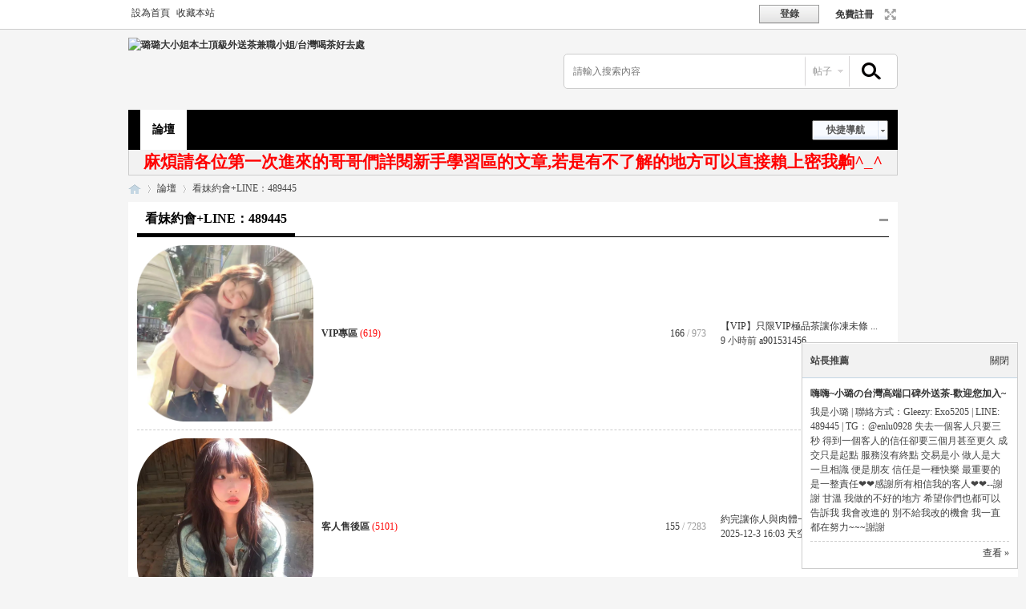

--- FILE ---
content_type: text/html; charset=utf-8
request_url: https://exo5205.com/forum.php?gid=120
body_size: 5955
content:
 <!DOCTYPE html PUBLIC "-//W3C//DTD XHTML 1.0 Transitional//EN" "http://www.w3.org/TR/xhtml1/DTD/xhtml1-transitional.dtd">
<html xmlns="http://www.w3.org/1999/xhtml">
<head>
<meta http-equiv="Content-Type" content="text/html; charset=utf-8" />
<title>看妹約會+LINE：489445 -  璐璐大小姐本土頂級外送茶兼職小姐/台灣喝茶好去處 -  Powered by Discuz!</title>

<meta name="keywords" content="" />
<meta name="description" content=",璐璐大小姐本土頂級外送茶兼職小姐/台灣喝茶好去處" />
<meta name="generator" content="Discuz! X3.4" />
<meta name="author" content="Discuz! Team and Comsenz UI Team" />
<meta name="copyright" content="Discuz!" />
<meta name="MSSmartTagsPreventParsing" content="True" />
<meta http-equiv="MSThemeCompatible" content="Yes" />
<base href="https://exo5205.com/" /><link rel="stylesheet" type="text/css" href="data/cache/style_39_common.css?coo" /><link rel="stylesheet" type="text/css" href="data/cache/style_39_forum_index.css?coo" /><script type="text/javascript">var STYLEID = '39', STATICURL = 'static/', IMGDIR = 'template/rabbit_bc/image/', VERHASH = 'coo', charset = 'utf-8', discuz_uid = '0', cookiepre = '87Lp_2132_', cookiedomain = '', cookiepath = '/', showusercard = '1', attackevasive = '0', disallowfloat = 'newthread', creditnotice = '1|威望|,2|金錢|,3|貢獻|', defaultstyle = '', REPORTURL = 'aHR0cHM6Ly9leG81MjA1LmNvbS9mb3J1bS5waHA/Z2lkPTEyMA==', SITEURL = 'https://exo5205.com/', JSPATH = 'static/js/', CSSPATH = 'data/cache/style_', DYNAMICURL = '';</script>
<script src="static/js/common.js?coo" type="text/javascript"></script>
<meta name="application-name" content="璐璐大小姐本土頂級外送茶兼職小姐/台灣喝茶好去處" />
<meta name="msapplication-tooltip" content="璐璐大小姐本土頂級外送茶兼職小姐/台灣喝茶好去處" />

<meta name="msapplication-task" content="name=論壇;action-uri=https://exo5205.com/forum.php;icon-uri=https://exo5205.com/template/rabbit_bc/image//bbs.ico" />

<link rel="archives" title="璐璐大小姐本土頂級外送茶兼職小姐/台灣喝茶好去處" href="https://exo5205.com/archiver/" />

<script src="static/js/forum.js?coo" type="text/javascript"></script>

</head>

<body id="nv_forum" class="pg_index" onkeydown="if(event.keyCode==27) return false;">
<div id="append_parent"></div><div id="ajaxwaitid"></div>

<div id="toptb" class="cl">

<div class="wp">
<div class="z"><a href="javascript:;"  onclick="setHomepage('https://www.exo5205.com/');">設為首頁</a><a href="https://www.exo5205.com/"  onclick="addFavorite(this.href, '璐璐大小姐本土頂級外送茶兼職小姐/台灣喝茶好去處');return false;">收藏本站</a>

</div>
<div class="y">

 						<a href="javascript:;" id="switchwidth" onclick="widthauto(this)" title="切換到寬版" class="switchwidth"style="margin-top:9px !important;">切換到寬版</a> 					

</div>
 
<script src="static/js/logging.js?coo" type="text/javascript"></script>
<form method="post" autocomplete="off" id="lsform" action="member.php?mod=logging&amp;action=login&amp;loginsubmit=yes&amp;infloat=yes&amp;lssubmit=yes" onsubmit="return lsSubmit();">
<div class="fastlg cl">
<span id="return_ls" style="display:none"></span>
<div class="y pns">
<table cellspacing="0" cellpadding="0">
<tr>

<td>

<script type="text/javascript">simulateSelect('ls_fastloginfield')</script>
</td>


</tr>
<tr>
<td class="fastlg_l"><a href="javascript:;" onclick="showWindow('login', 'member.php?mod=logging&action=login')"><button type="submit" class="newpn vm" tabindex="904" style="width: 75px;"><em>登錄</em></button></a></td>
<td>&nbsp;<a href="member.php?mod=register" class="xi2 xw1">免費註冊</a></td>
</tr>
</table>
<input type="hidden" name="quickforward" value="yes" />
<input type="hidden" name="handlekey" value="ls" />
</div>

</div>
</form>

</div>
</div>

<div id="hd">
<div class="wp">
<div class="hdc cl"><h2><a href="./" title="璐璐大小姐本土頂級外送茶兼職小姐/台灣喝茶好去處"><img src="template/rabbit_bc/image//" alt="璐璐大小姐本土頂級外送茶兼職小姐/台灣喝茶好去處" border="0" /></a></h2>

<div id="scbar" class="scbar_narrow cl">

<form id="scbar_form" method="post" autocomplete="off" onsubmit="searchFocus($('scbar_txt'))" action="search.php?searchsubmit=yes" target="_blank">

<input type="hidden" name="mod" id="scbar_mod" value="search" />

<input type="hidden" name="formhash" value="d4ef8715" />

<input type="hidden" name="srchtype" value="title" />

<input type="hidden" name="srhfid" value="120" />

<input type="hidden" name="srhlocality" value="forum::index" />


<div id="rabbit_search"><table cellspacing="0" cellpadding="0">

<tr>



<td class="scbar_txt_td"><input type="text" name="srchtxt" id="scbar_txt" value="請輸入搜索內容" autocomplete="off" x-webkit-speech speech /></td>

<td class="scbar_type_td"><a href="javascript:;" id="scbar_type" class="xg1" onclick="showMenu(this.id)" hidefocus="true">搜索</a></td>

<td class="scbar_btn_td"><button type="submit" name="searchsubmit" id="scbar_btn" sc="1" class="pnc"style="height:23px;"value="true"><strong class="xi2">搜索</strong></button></td>

</tr>

</table>

</form>

</div></div>

<ul id="scbar_type_menu" class="p_pop" style="display: none;"><li><a href="javascript:;" rel="curforum" fid="120" >本版</a></li><li><a href="javascript:;" rel="forum" class="curtype">帖子</a></li><li><a href="javascript:;" rel="user">用戶</a></li></ul>

<script type="text/javascript">

initSearchmenu('scbar', '');

</script>

</div>

<div id="nv">
<a href="javascript:;" id="qmenu" onmouseover="delayShow(this, function () {showMenu({'ctrlid':'qmenu','pos':'34!','ctrlclass':'a','duration':2});showForummenu(120);})">快捷導航</a>
<ul><li class="a" id="mn_forum" ><a href="forum.php" hidefocus="true" title="BBS"  >論壇<span>BBS</span></a></li>
</ul>

</div>


<div id="mu" class="cl">

</div><div class="a_mu"><a href="http://www.exo5205.com/forum.php?mod=forumdisplay&fid=202" target="_blank" style="font-size: 21px"><b style="color: rgb(255, 0, 0);">麻煩請各位第一次進來的哥哥們詳閱新手學習區的文章,若是有不了解的地方可以直接賴上密我齁^_^</b></a></div></div>
</div>




<div id="wp" class="wp"><div id="pt" class="newbm cl">

<div class="z">
<a href="./" class="nvhm" title="首頁">璐璐大小姐本土頂級外送茶兼職小姐/台灣喝茶好去處</a><em>&raquo;</em><a href="forum.php">論壇</a><em>&rsaquo;</em> 看妹約會+LINE：489445
</div>
<div class="z"></div>
</div>




<style id="diy_style" type="text/css">#portal_block_128 { border:#000000 0px !important;margin-top:0px !important;margin-right:5px !important;margin-bottom:0px !important;margin-left:5px !important;}#portal_block_128 .dxb_bc { color:#000000 !important;font-size:17px !important;margin-top:0px !important;margin-right:5px !important;margin-bottom:0px !important;margin-left:5px !important;}#frame13F7Bx { margin:0px !important;background-color:#ffffff !important;background-image:none !important;}#framed1D4I7 { margin:0px !important;border:#ffffff !important;background-color:#ffffff !important;background-image:none !important;}#frameSYfoUx { background-color:#ffffff !important;background-image:none !important;margin:0px !important;}</style>



<div id="ct" class="wp cl">

<!--[diy=diy_chart]--><div id="diy_chart" class="area"></div><!--[/diy]-->
<div class="mn">






<div class="fl bm">

<div class="bm bmw  cl">
<div class="bm_h cl">
<span class="o">
<img id="category_120_img" src="template/rabbit_bc/image//collapsed_no.gif" title="收起/展開" alt="收起/展開" onclick="toggle_collapse('category_120');" />
</span>
<h2><a href="forum.php?gid=120" style="">看妹約會+LINE：489445</a></h2>
</div>
<div id="category_120" class="bm_c" style="">
<table cellspacing="0" cellpadding="0" class="fl_tb">
<tr>
<td class="fl_icn"  style="width: 220px;">

<a href="forum.php?mod=forumdisplay&fid=157"><img src="https://www.exo5205.com/data/attachment/forum/202411/09/155214j9ppablpulallgzp.png" align="left" alt="VIP專區" /></a>

</td>
<td>
<h2><a href="forum.php?mod=forumdisplay&fid=157">VIP專區</a><em class="xw0 xi1" title="今日"> (619)</em></h2>


</td>
<td class="fl_i">
<span class="xi2">166</span><span class="xg1"> / 973</span>
</td>
<td class="fl_by">
<div>

<a href="forum.php?mod=redirect&amp;tid=5646&amp;goto=lastpost#lastpost" class="xi2">【VIP】只限VIP極品茶讓你凍未條 ...</a> <cite><span title="2026-1-19 00:03">9&nbsp;小時前</span> <a href="home.php?mod=space&username=a901531456">a901531456</a></cite>

</div>
</td>
</tr>
<tr class="fl_row">

<td class="fl_icn"  style="width: 220px;">

<a href="forum.php?mod=forumdisplay&fid=148"><img src="https://www.exo5205.com/data/attachment/forum/202411/09/160102zrm4rbq4fvm0fgfx.png" align="left" alt="客人售後區" /></a>

</td>
<td>
<h2><a href="forum.php?mod=forumdisplay&fid=148">客人售後區</a><em class="xw0 xi1" title="今日"> (5101)</em></h2>


</td>
<td class="fl_i">
<span class="xi2">155</span><span class="xg1"> / 7283</span>
</td>
<td class="fl_by">
<div>

<a href="forum.php?mod=redirect&amp;tid=8145&amp;goto=lastpost#lastpost" class="xi2">約完讓你人與肉體一起暈倒的MM   ...</a> <cite>2025-12-3 16:03 <a href="home.php?mod=space&username=%E5%A4%A9%E7%A9%BA%E4%B8%AD%E7%9A%84%E5%B1%8E">天空中的屎</a></cite>

</div>
</td>
</tr>
<tr class="fl_row">

<td class="fl_icn"  style="width: 220px;">

<a href="forum.php?mod=forumdisplay&fid=167"><img src="https://www.exo5205.com/data/attachment/forum/202411/09/160103sia1u9l0lim1eici.png" align="left" alt="TOP正妹區" /></a>

</td>
<td>
<h2><a href="forum.php?mod=forumdisplay&fid=167">TOP正妹區</a><em class="xw0 xi1" title="今日"> (8523)</em></h2>


</td>
<td class="fl_i">
<span class="xi2">851</span><span class="xg1"> / <span title="16920">1萬</span></span>
</td>
<td class="fl_by">
<div>

<a href="forum.php?mod=redirect&amp;tid=6720&amp;goto=lastpost#lastpost" class="xi2">（蛋蛋）淫蕩的年輕小妹子 ...</a> <cite>2025-12-28 00:23 <a href="home.php?mod=space&username=crazychen616">crazychen616</a></cite>

</div>
</td>
</tr>
<tr class="fl_row">


</tr>
</table>
</div>
</div>

</div>


<div class="wp mtn">
<!--[diy=diy3]--><div id="diy3" class="area"></div><!--[/diy]-->
</div>




</div>


</div>
<script>fixed_top_nv();</script>
    		  	  		  	  		     	   	       		   		     		       	   	       		   		     		       	   	       		   		     		       	 	   	    		   		     		       	  		 	     		   		     		       	    			    		   		     		       	  	        		   		     		       	  	 	     		   		     		       	  		 	    		   		     		       	  				    		   		     		       	  	 	     		   		     		       	 	   	    		   		     		       	  			      		   		     		       	  	        		   		     		       	  	  	     		 	      	  		  	  		     	</div>
<div class="focus" id="sitefocus">
<div class="bm">
<div class="bm_h cl">
<a href="javascript:;" onclick="setcookie('nofocus_forum', 1, 1*3600);$('sitefocus').style.display='none'" class="y" title="關閉">關閉</a>
<h2>
站長推薦
<span id="focus_ctrl" class="fctrl"><img src="template/rabbit_bc/image//pic_nv_prev.gif" alt="上一條" title="上一條" id="focusprev" class="cur1" onclick="showfocus('prev');" /> <em><span id="focuscur"></span>/1</em> <img src="template/rabbit_bc/image//pic_nv_next.gif" alt="下一條" title="下一條" id="focusnext" class="cur1" onclick="showfocus('next')" /></span>
</h2>
</div>
<div class="bm_c" id="focus_con">
</div>
</div>
</div><div class="bm_c" style="display: none" id="focus_0">
<dl class="xld cl bbda">
<dt><a href="http://www.exo5205.com/" class="xi2" target="_blank">嗨嗨~小璐の台灣高端口碑外送茶-歡迎您加入~</a></dt>

<dd>我是小璐 | 聯絡方式：Gleezy: Exo5205 | LINE: 489445 | TG：@enlu0928
失去一個客人只要三秒 得到一個客人的信任卻要三個月甚至更久 成交只是起點  服務沒有終點  交易是小 做人是大 一旦相識 便是朋友 信任是一種快樂 最重要的是一整責任❤❤感謝所有相信我的客人❤❤--謝謝 甘溫 我做的不好的地方 希望你們也都可以告訴我 我會改進的 別不給我改的機會 我一直都在努力~~~謝謝</dd>
</dl>
<p class="ptn cl"><a href="http://www.exo5205.com/" class="xi2 y" target="_blank">查看 &raquo;</a></p>
</div>
<script type="text/javascript">
var focusnum = 1;
if(focusnum < 2) {
$('focus_ctrl').style.display = 'none';
}
if(!$('focuscur').innerHTML) {
var randomnum = parseInt(Math.round(Math.random() * focusnum));
$('focuscur').innerHTML = Math.max(1, randomnum);
}
showfocus();
var focusautoshow = window.setInterval('showfocus(\'next\', 1);', 5000);
</script>
<div class="wp a_f"><script language="javascript" src="https://apif.pop800.com/800.js?n=660931&s=01&p=l&l=cn"></script><div style="display:none;"><a href="http://www.pop800.com">在线客服</a></div></div><link rel="stylesheet" type="text/css" href="https://exo5205.com/source/plugin/float_contact/static/style.css?t=1768786310" /><script type="text/javascript" src="https://exo5205.com/source/plugin/float_contact/static/float.js?t=1768786310"></script><style type="text/css">.floating-container.float-contact-right { right: 20px; }.floating-container { background-color: #FFFFFF; }</style><div class="floating-container float-contact-right float-style-flat"><a href="https://gleezy.net/exo5205" target="_blank" class="floating-button"><img src="source/plugin/float_contact/static/images/gleezy.png" alt="Gleezy"></a><a href="https://line.me/ti/p/0-evEpzkCl" target="_blank" class="floating-button"><img src="source/plugin/float_contact/static/images/line.svg" alt="LINE"></a><a href="https://t.me/enlu0928" target="_blank" class="floating-button"><img src="source/plugin/float_contact/static/images/telegram.svg" alt="Telegram"></a><button onclick="floatContact.backToTop()" class="floating-button"><svg class="back-to-top-icon" viewBox="0 0 24 24"><path d="M12 2L4.5 9.5 6 11 11 6v12h2V6l5 5 1.5-1.5L12 2z"/></svg></button></div><div id="float_contact_modal" class="float-contact-modal"><div class="float-contact-modal-content"><span class="float-contact-close-button" onclick="floatContact.closeModal('float_contact_modal')">&times;</span><h3 id="float_contact_modal_title"></h3><div id="float_contact_qrcode"></div></div></div><div id="float_contact_wechat_modal" class="float-contact-modal"><div class="float-contact-modal-content"><span class="float-contact-close-button" onclick="floatContact.closeModal('float_contact_wechat_modal')">&times;</span><h3>使用 WeChat 扫描二维碼</h3><div id="float_contact_wechat_qrcode"></div><h4>或手动添加微信好友</h4><input type="text" id="float_contact_wechat_id" class="wechat-id-input" placeholder="请输入微信ID" value=""><button class="float-contact-copy-button" onclick="floatContact.copyAndOpenWechat()">複製ID並跳轉微信</button><p style="font-size:12px;color:#666;margin-top:5px;">請跳轉後，手動添加好友，謝謝</p></div></div>
<div id="ft" class="wp cl">
<div id="flk" class="y">
<p>
<a href="forum.php?mod=misc&action=showdarkroom" >小黑屋</a><span class="pipe">|</span><a href="forum.php?mobile=yes" >手機版</a><span class="pipe">|</span>
<strong><a href="http://www.exo5205.com" target="_blank">台灣喝茶找小姐去處首選璐璐大小姐最夯外送茶 (看照約妹）</a></strong>


<script>
<!--
document.oncontextmenu=new Function('event.returnValue=false;');
document.onselectstart=new Function('event.returnValue=false;');
-->
  </SCRIPT>
</p>
<p class="xs0">
GMT+8, 2026-1-19 09:31
<span id="debuginfo">
, Processed in 0.027274 second(s), 19 queries
.

</span>
</p>
</div>
<div id="frt">
<p>Powered by <strong><a href="https://www.discuz.vip" target="_blank">Discuz!</a></strong> <em>X3.4</em></p>
<p class="xs0">&copy; 2001-2013 <a href="http://www.comsenz.com" target="_blank">Discuz Team.</a></p>
</div>
</div>

<script src="home.php?mod=misc&ac=sendmail&rand=1768786310" type="text/javascript"></script>

<div id="scrolltop">

<span hidefocus="true"><a title="返回頂部" onclick="window.scrollTo('0','0')" class="scrolltopa" ><b>返回頂部</b></a></span>

<span>

<a href="forum.php" hidefocus="true" class="returnboard" title="返回版塊"><b>返回版塊</b></a>

</span>

</div>
<script type="text/javascript">_attachEvent(window, 'scroll', function () { showTopLink(); });checkBlind();</script>
<script defer src="https://static.cloudflareinsights.com/beacon.min.js/vcd15cbe7772f49c399c6a5babf22c1241717689176015" integrity="sha512-ZpsOmlRQV6y907TI0dKBHq9Md29nnaEIPlkf84rnaERnq6zvWvPUqr2ft8M1aS28oN72PdrCzSjY4U6VaAw1EQ==" data-cf-beacon='{"version":"2024.11.0","token":"4be1560eb1584839a5023c9998657beb","r":1,"server_timing":{"name":{"cfCacheStatus":true,"cfEdge":true,"cfExtPri":true,"cfL4":true,"cfOrigin":true,"cfSpeedBrain":true},"location_startswith":null}}' crossorigin="anonymous"></script>
</body>
</html>